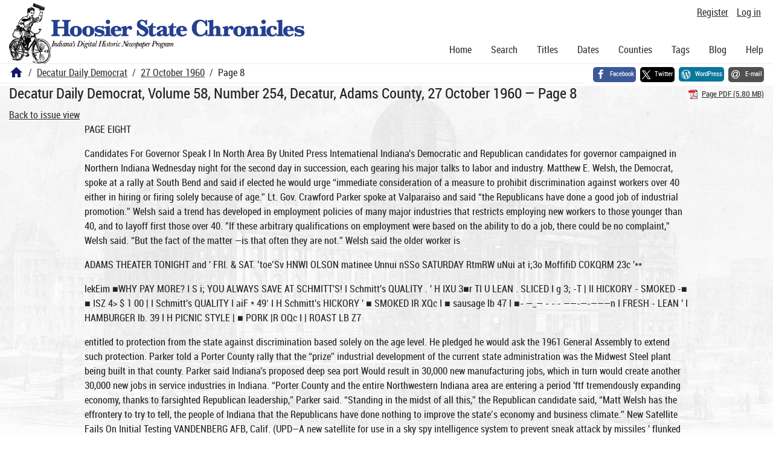

--- FILE ---
content_type: text/html; charset=utf-8
request_url: https://newspapers.library.in.gov/?a=d&d=DCDD19601027.1.8
body_size: 12730
content:


<!DOCTYPE html>
<html dir="ltr" lang="en">
  <head>
    <title>Page 8 &mdash; Decatur Daily Democrat 27 October 1960 &mdash; Hoosier State Chronicles: Indiana's Digital Historic Newspaper Program</title>

    <meta charset="UTF-8" />
    <meta name="veridian-license" content="XXXXX-XXXXX-OF5LU-XGR5U" />
    <meta name="veridian-version" content="CVS-D2025.11.20.00.00.00" />
    <meta name="viewport" content="width=device-width, initial-scale=1, shrink-to-fit=no" />
    <meta name="description" content="Hoosier State Chronicles: Indiana's Digital Historic Newspaper Program" />
    <meta name="bingbot" content="noarchive" />

    <!-- Canonical URL -->
    <link href="https://newspapers.library.in.gov/?a=d&amp;d=DCDD19601027.1.8" rel="canonical" />

    

    
<link href="/custom/indiana/web/favicon.ico?lmd=1769031248" rel="icon" />
<link href="/custom/indiana/web/favicon.ico?lmd=1769031248" rel="shortcut icon" />


    
    <!-- Bootstrap CSS -->
    
      <link href="/custom/indiana/web/style/bootstrap.min.css?lmd=1769031267" rel="stylesheet" type="text/css" />

    <!-- Core Veridian CSS -->
    <link href="/web/style/veridian.css?lmd=1767841104" rel="stylesheet" type="text/css" />
    

    
      <!-- jsSocials CSS files -->
      <link href="/web/style/font-awesome.min.css?lmd=1532571603" rel="stylesheet" type="text/css" />
      <link href="/web/style/jssocials.min.css?lmd=1767841104" rel="stylesheet" type="text/css" />
      <link href="/web/style/jssocials-theme-flat.min.css?lmd=1536104872" rel="stylesheet" type="text/css" />

    

    
    <!-- JQuery -->
    <script src="/web/script/jquery/jquery-3.5.1.min.js"></script>

    <!-- Bootstrap -->
    <script src="/web/script/bootstrap/bootstrap.bundle.min.js?lmd=1767841104"></script>

    <!-- Miscellaneous helper scripts -->
    <script src="/web/script/cooquery.js?lmd=1767841104"></script>

    <!-- Lazy loading -->
    <script src="/web/script/lozad/lozad-1.9.0.min.js"></script>

    <!-- Core Veridian Javascript -->
    <script src="/web/script/veridian-core.js?lmd=1767841104" id="veridiancorejs" data-core-data-json='
{
  "cgiArgD": "DCDD19601027.1.8",
  "cgiArgSrpos": "",

  "cookiePath": "/",

  "debug": false,

  "httpDomain": "newspapers.library.in.gov",
  "httpVeridian": "/",
  "state": "",

  "loadingIndicatorHTML": "&lt;span role=\"log\"&gt;Loading...&lt;/span&gt;",
  "saveString": "Save",
  "savedString": "Saved",
  "savingString": "Saving...",
  "systemErrorString": "A system error has occurred; please contact the site maintainer.",
  "unsavedChangesString": "There are unsaved changes that will be lost if you continue."
}
'></script>

    <!-- Editable functionality; includes metadata editing which can be done anonymously if access rules are configured appropriately -->
    <script src="/web/script/veridian-editable.js?lmd=1694992589" id="veridianeditablejs" data-edit-value-unsaved-changes-string="Are you sure you want to navigate away from this form?

There are unsaved changes that will be lost if you continue.

Press OK to continue, or Cancel to stay on the current form.
"></script>

    <!-- Veridian user contribution/account Javascript, if any of the user-specific features are enabled -->
    
      <script src="/web/script/veridian-usercontribution.js?lmd=1767841104" id="veridianusercontributionjs" data-delete-section-comment-confirmation-string="Are you sure you want to delete this comment?" data-delete-section-tag-confirmation-string="Are you sure you want to delete this tag?"></script>
      
<script src="/web/script/veridian-unicode.js?lmd=1767841104"></script>
<script src="/web/script/veridian-useraccount.js?lmd=1767841104" id="veridianuseraccountjs" data-delete-user-list-confirmation-string="Are you sure you want to delete this list?" data-delete-user-list-item-confirmation-string="Are you sure you want to remove this list item?" data-disable-user-history-confirmation-string="Are you sure? All existing history entries will be removed."></script>


    <script src="/web/script/veridian-pagelevel.js?lmd=1694993515" id="veridianpageleveljs" data-document-OID="DCDD19601027" data-viewer-data-json='
{
  
  "sectionPageBlockAreas": {  }
}
'></script>

    
<link href="https://fonts.googleapis.com/css?family=Bitter|PT+Sans:400,700|PT+Serif:400,400i,700" rel="stylesheet">
<link href="/custom/indiana/web/style/indiana.css?lmd=1769031267" rel="stylesheet" type="text/css" />
<script src="/custom/indiana/web/script/indiana.js?lmd=1769031248"></script>

    

    
<!-- Google tag (gtag.js) -->
<script async src="https://www.googletagmanager.com/gtag/js?id=G-MX8GLL90YN"></script>
<script src="/web/script/veridian-gtag.js?lmd=1718330699" id="veridiangtagjs" data-primary-GA-ID="G-MX8GLL90YN" data-additional-GA-ID="G-QWWGB13QYM" data-GA4-content-grouping-string="Decatur Daily Democrat"></script>
<script async src="https://siteimproveanalytics.com/js/siteanalyze_10656.js"></script>

    
<!-- Google Tag Manager -->
<script id="gtmjs" nonce="NcPhsv/x+IQRdnI2dETfUzqFwaJ48BgLY1urRvdeBzpAw=">(function(w,d,s,l,i){w[l]=w[l]||[];w[l].push({'gtm.start':new Date().getTime(),event:'gtm.js'});var f=d.getElementsByTagName(s)[0],j=d.createElement(s),dl=l!='dataLayer'?'&l='+l:'';j.async=true;j.src='https://www.googletagmanager.com/gtm.js?id='+i+dl;var n=d.querySelector('[nonce]');n&&j.setAttribute('nonce',n.nonce||n.getAttribute('nonce'));f.parentNode.insertBefore(j,f);})(window,document,'script','dataLayer','GTM-WKV3B6');</script>
<!-- End Google Tag Manager -->

  </head>

  <body>
    <div class="skiplink"><a class="visually-hidden-focusable" href="#content">Skip to main content</a></div>


  
  <header id="header">
    <div id="headertopcell" class="commonedging">
      <!-- INDIANA CUSTOMSIATION: New title at the top of most document pages -->
       <div id="doctitle">Hoosier State Chronicles: Indiana's Digital Historic Newspaper Program</div>
      
<div id="navbarcollapsed" class="dropdown d-print-none hiddenwhennotsmall">
  <a class="dropdown-toggle" data-bs-toggle="dropdown" href="#navbarcollapseddropdown" role="button" aria-haspopup="true" aria-expanded="false" title="Navigation menu" aria-label="Navigation menu"><svg class="svgicon touchclickable" height="24" viewBox="0 0 24 24" width="24" aria-label="Navigation menu" role="img"><title>Navigation menu</title><path d="M0 0h24v24H0z" fill="none"/><path d="M3 18h18v-2H3v2zm0-5h18v-2H3v2zm0-7v2h18V6H3z"/></svg></a>
  <nav id="navbarcollapseddropdown" class="dropdown-menu">
    
  <a class="dropdown-item " href="/?a=p&amp;p=home&amp;">Home</a>
  <a class="dropdown-item " href="/?a=q&amp;">Search</a>
  <a class="dropdown-item " href="/?a=cl&amp;cl=CL1&amp;">Titles</a>
  <a class="dropdown-item " href="/?a=cl&amp;cl=CL2&amp;">Dates</a>
  <a class="dropdown-item " href="/?a=pcl&amp;pcl=PCL1&amp;">Counties</a>
  <a class="dropdown-item " href="/?a=scl&amp;scl=Tags&amp;">Tags</a>
  <a class="dropdown-item" href="https://blog.newspapers.library.in.gov/">Blog</a>
  <a class="helplink dropdown-item " data-help-section="all" href="/?a=p&amp;p=help&amp;#all">Help</a>
  <div class="dropdown-divider"></div>
  
    
      <a class="dropdown-item registerlink " href="/?a=ur&amp;command=ShowRegisterNewUserPage&amp;opa=a%3Dd%26d%3DDCDD19601027.1.8&amp;">Register</a>
      <a class="dropdown-item loginlink " href="/?a=a&amp;command=ShowAuthenticateUserPage&amp;opa=a%3Dd%26d%3DDCDD19601027.1.8&amp;">Log in</a>

  </nav>
</div>

      <div>

  <div id="userlinks" class="d-print-none">
    <div>
      
        <a class="registerlink" href="/?a=ur&amp;command=ShowRegisterNewUserPage&amp;opa=a%3Dd%26d%3DDCDD19601027.1.8&amp;">Register</a>
         <a class="loginlink" href="/?a=a&amp;command=ShowAuthenticateUserPage&amp;opa=a%3Dd%26d%3DDCDD19601027.1.8&amp;">Log in</a>
    </div>
  </div>
</div>
      <div>

</div>
    </div>
    <div id="headerbottomcell">
      <div id="bannerlogo" class="commonedging  offsetbannerlogo"><img alt="Hoosier State Chronicles: Indiana's Digital Historic Newspaper Program" src="/custom/indiana/web/images/mast_color_100px.png" title="Hoosier State Chronicles: Indiana's Digital Historic Newspaper Program" /></div>
      
<div id="navbar" class="d-print-none hiddenwhensmall">
  <nav>
    
<ul id="navbarentries" class="nav">
  <li class="nav-item"><a class="nav-link " href="/?a=p&amp;p=home&amp;">Home</a></li>
  <li class="nav-item"><a class="nav-link " href="/?a=q&amp;">Search</a></li>
  <li class="nav-item"><a class="nav-link " href="/?a=cl&amp;cl=CL1&amp;">Titles</a></li>
  <li class="nav-item"><a class="nav-link " href="/?a=cl&amp;cl=CL2&amp;">Dates</a></li>
  <li class="nav-item"><a class="nav-link " href="/?a=pcl&amp;pcl=PCL1&amp;">Counties</a></li>
  <li class="nav-item"><a class="nav-link " href="/?a=scl&amp;scl=Tags&amp;">Tags</a>
  <li class="nav-item"><a class="nav-link" href="https://blog.newspapers.library.in.gov/">Blog</a></li>
  <li class="nav-item"><a class="helplink nav-link " data-help-section="all" href="/?a=p&amp;p=help&amp;#all">Help</a></li>
</ul>

  </nav>
</div>

    </div>
    <nav id="breadcrumbscell" class="d-print-none">
      <!-- INDIANA CUSTOMISATION: Move social bookmarks here (renaming the id so it is sensible) The extra divs are for giving the places enough space -->
      <div id="breadcrumbsportion">
        
<ol class="breadcrumb commonedging"><li class="breadcrumb-item"><a href="/?a=p&amp;p=home&amp;" title="Hoosier State Chronicles: Indiana's Digital Historic Newspaper Program"><svg class="svgicon " height="24" viewBox="0 0 24 24" width="24" aria-label="Hoosier State Chronicles: Indiana's Digital Historic Newspaper Program" role="img"><title>Hoosier State Chronicles: Indiana's Digital Historic Newspaper Program</title><path d="M10 20v-6h4v6h5v-8h3L12 3 2 12h3v8z"/><path d="M0 0h24v24H0z" fill="none"/></svg></a></li>

  <li class="breadcrumb-item"><a  href="/?a=cl&amp;cl=CL1&amp;sp=DCDD&amp;">Decatur Daily Democrat</a></li><li class="breadcrumb-item"><a  href="/?a=d&amp;d=DCDD19601027&amp;">27 October 1960</a></li><li class="breadcrumb-item">Page 8</li>
</ol>

      </div>
      <div id="sociallinksportion">
        <div id="socialbookmarkscell" class="commonedging">

  <div id="socialbookmarks"><!-- Filled by the following jsSocials code --></div>
  <script src="/web/script/jssocials.min.js?lmd=1767841104"></script>
  <script id="veridianjssocialsjs" src="/custom/indiana/web/script/veridian-jssocials.js?lmd=1769031248" data-custom-images="/custom/indiana/web/images" ></script>
</div>
      </div>
    </nav>
  </header>
  <main>
    <div id="content">



<div class="widthrestrictionnone">

<div id="pagecontent" class="commonedging">
  <div id="documentdisplayheader" class=""><h1>Decatur Daily Democrat, Volume 58, Number 254, Decatur, Adams County, 27 October 1960 &mdash; Page 8</h1> <div id="documentdisplayheaderlinks"><a  class="pdflink" href="/?a=is&amp;oid=DCDD19601027.1.8&amp;type=staticpdf&amp;" rel="noopener" target="_blank"><span class="hiddenwhensmall">Page PDF (5.80 MB)</span></a></div></div>


<div id="documentdisplaycontentheader" class="d-print-none">
  
    <!-- Must be redirected from another view - hide the normal controls -->
    <div><a class="d-print-none" href="/?a=d&amp;d=DCDD19601027.1.8&amp;">Back to issue view</a></div>

  
</div>



<!-- Depending on the st (show text) argument, display either the page-level images or text -->

  

<div class="widthrestrictiondefault">

  
  <p dir="auto">PAGE EIGHT</p><p dir="auto">Candidates For Governor Speak I In North Area By United Press Intematienal Indiana's Democratic and Republican candidates for governor campaigned in Northern Indiana Wednesday night for the second day in succession, each gearing his major talks to labor and industry. Matthew E. Welsh, the Democrat, spoke at a rally at South Bend and said if elected he would urge “immediate consideration of a measure to prohibit discrimination against workers over 40 either in hiring or firing solely because of age.” Lt. Gov. Crawford Parker spoke at Valparaiso and said “the Republicans have done a good job of industrial promotion.” Welsh said a trend has developed in employment policies of many major industries that restricts employing new workers to those younger than 40, and to layoff first those over 40. "If these arbitrary qualifications on employment were based on the ability to do a job, there could be no complaint,” Welsh said. “But the fact of the matter —is that often they are not.” Welsh said the older worker is</p><p dir="auto">ADAMS THEATER TONIGHT and ' FRI. &amp; SAT. ’toe’Sv HNWI OLSON matinee Unnui nSSo SATURDAY RtmRW uNui at i;3o MoffifiD COKQRM 23c '**</p><p dir="auto">lekEim ■WHY PAY MORE? I S i; YOU ALWAYS SAVE AT SCHMITT'S! I Schmitt's QUALITY . ' H IXU 3■r TI U LEAN . SLICED I g 3; -T | II HICKORY - SMOKED -■ ■ ISZ 4&gt; $ 1 00 | I Schmitt's QUALITY I aiF * 49‘ I H Schmitt's HICKORY ' ■ SMOKED IR XQc I ■ sausage lb 47 I ■- —_— - - - ——-—-———n I FRESH - LEAN ' I HAMBURGER lb. 39 I H PICNIC STYLE | ■ PORK |R OQc I | ROAST LB Z7</p><p dir="auto">entitled to protection from the state against discrimination based solely on the age level. He pledged he would ask the 1961 General Assembly to extend such protection. Parker told a Porter County rally that the “prize” industrial development of the current state administration was the Midwest Steel plant being built in that county. Parker said Indiana's proposed deep sea port Would result in 30,000 new manufacturing jobs, which in turn would create another 30,000 new jobs in service industries in Indiana. “Porter County and the entire Northwestern Indiana area are entering a period 'ftf tremendously expanding economy, thanks to farsighted Republican leadership,” Parker said. “Standing in the midst of all this,” the Republican candidate said, “Matt Welsh has the effrontery to try to tell, the people of Indiana that the Republicans have done nothing to improve the state’s economy and business climate.” New Satellite Fails On Initial Testing VANDENBERG AFB, Calif. (UPD—A new satellite for use in a sky spy intelligence system to prevent sneak attack by missiles ' flunked its first flight test—ending up at the bottom of the Pacific instead of in orbit around the earth. Scientists, engineers and Air Force technicians today compiled what scant information they received from the 25-foot Agena B satellite before it plunged flaming back to earth over the Pacific somewhere off the South American coast. The Agena B—designed to carry the Samos and Midas sky spy satellite systems in all-seeing orbits over the world as a space age replacement for the U2—was launched Wednesday atop the Discoverer 16 rocket. The launching of the modified Thor first stage went off from this seaside base without a hitch in one of the “prettiest” firings to date. But a half hour later Air Force officers said they doubted the new Agena had separated from the Thor. An hour and a half after the launch, they confirmed that the 81-foot-long rocket had stayed together instead of dropping the first stage Thor when its fuel burned up. Reckless Homicide Charged To Driver ANDERSON, Ind. (UPD—Reckless homicide charges were filed today against William B. King, 28, Indianapolis, who was injured and hospitalized Monday night in a traffic accident on Indiana 67 near here which killed Charles L. Hinton, 47, New Castle. King also was charged with reckless driving and driving while intoxicated.</p><p dir="auto">Delve Into Cost Os</p><p dir="auto">Pay TV Programs WASHINGTON (UPD — Movie theater owners switched their line of questioning today at the government’s pay TV hearing from sex to money. The theater owners, main opponents of a proposed three-year pay TV test in Hartford, Conn., said they would delve deeper into what it would cost the public to buy the televised programs. The opponents touched briefly on cost during Wednesday’s hearing which was devoted in large part to whether movies with sex scenes and four-letter words would be shown on pay TV. The pay-TV promoters said they wouldn’t. The FCC is holding hearings to decide whether to grant a permit to RKO General. Inc., and Zenith Radio Corp, to launch the nation’s first major see-now-pay-later * test over RKO’s station WHCT-TV (Channel 18). Chairman Emanuel Cellar, D-N.Y., of the House Judiciary Committee, wrote the FCC Wednesday that some congressmen feared the proposed test would lead to “total destruction of free television.” He urged FCC Chairman Frederick Ford to submit the controversial question of pay TV to Congress again before taking any I action on the contemplated test. Cellar said many congressmen ! now campaigning would like to testify. Congress has studied the matter before but never spelled out a permanent government policy on pay TV. Eleanor Roosevelt Speaks To Teachers STAUNTON, Pa. (UPD—President Eisenhower flew here today for a sentimental visit to his mother’s birthplace and to honor the memory of Woodrow Wilson. The presidential plane, a twinengined Military Air Transport plane, landed at the Staunton Shenandoah Valley Airport at 12 ; 26“p m. EDT after a 42-minute flight from Washington. There was a heavy overcast. Mrs. Edith Bolilng Wilson, widow of the World War 1 president, declined to join Eisenhower in the ceremonies honoring her husband or. the ground that she is a Kennedy supporter. . Mrs. Wilson, in announcing that she would remain at her home in Washington, explained, '“I like President Eisenhower very much, but I am for Sen. Kennedy. I think it would be politically unwise for me to go under the circumstances.” First stop on the President’s tour was the Augusta County farm where his mother, Ida Elizabeth Stover, was born on May 1, 1862. From there he planned to motor into Staunton to the house in which Wilson was born.</p><p dir="auto">Boy On Hayride Is Killed By Wagon INDIANAPOLIS (UPD—A 12-year-old boy on a hayride with parochial schoolmates despite a broken arm in a cast was injured fatally Wednesday night when he fell beneath the wheels of a tractor-drawn wagon. Michael Steinmetz, Indianapolis, was dead from internal hemorrhages on arrival at St. Vincent’s Hospital. Authorities said he apparently lost his balance, hampered by the arm cast, when he tried to stand up in the load of hay as the wagon moved along a country road just across the Marion County line in Hamilton County. The right rear wheel passed over Michael. But he got to his feet and did not appear to be hurt seriously. However, he was taken to the home of a physician nearby. The doctor ordered him sent to a hospital. Michael became unconscious on the way. Michael, son of Mr. and Mrs. George J. Steinmetz, Jr., was among a group of 7th and Bth grade pupils from St. Joan of Arc Catholic School who went on the hayride. 12 School Bands In Halloween Parade Decatur’s annual Calithumpian parade, which will be held next Monday, will feature twelve bands from the city, county and adjacent school districts. Each band that appears will receive $25, and in addition, the band judged as the best Will receive SSO, second place $25 and third place sls. Prizes will also be awarded to the outstanding drum majors. The prizes will be given to the best three. School bands participating and their directors are: Decatur high school, director, Clint Reed", Decatur Catholic, director, Ed Heimann; Adams Central, Don Gerig; Monmouth, D. L. Gerig; Hartford Center. R. W. Gibson; BerneFrench, Melvin Crafton.; Pleasant Mills, Kenneth Thomeu; Geneva, Floyd Hughes; Bluffton, Bernard Butt; Willshire, Paul van Dyne; and Liberty Center, William Hernandez.</p><p dir="auto">THfc DECATUR DAILY DEMOCRAT, DECATUR, INDIANA —</p><p dir="auto">11 If " — DEMOCRATIC ' I inlMSiiXll’! s&gt;u I I "HmtQW a 1934 36 38 '4O '42 '44 *46 '4B 'SO '52 '54 '56 'SB WHO’LL CONTROL SENATE? — Fluctuating U.S. Senate apportionment ot seats from 1934 to present between the Democrats and Republicans is presented in Newschart. The Republicans won control in 1946 and ’52, the Democrats the rest* of the time. Observers believe Democrats will retain control in November.</p><p dir="auto">Areas Os Indiana To Standard Time By United Press International Two clusters of counties at the extreme ends of Indiana will move their clocks and watches back an hour early Sunday for a six-month observance of Central Standard Time. Areas around Chicago and Louisville which normally observe “slow” time in the cool months and “fast” time in the warm, Will get in line with Indiana law at 2 a.m. Oct. 30. Larger clusters of counties in the northwestern quarter of the state and the southwestern third of the state went on “slow” time on Sept. 25, the date the law says CST should be observed by all Hoosiers, However, “bootleg” observance of “fast” time by all or parts of 51 of the state’s 92 counties is expected to prevail throughout the winter, again dividing Indiana into two time zones separated by a very uneven line. The line separating the zones starts between South Bend and Elkhart, extends south just below Kokomo, runs westward to the In-diana-Illinois state line, zigzags southeastward to curve around the Indianapolis area and angle to the Ohio' River between New AlbanyJeffersonville and Madison. All</p><p dir="auto">Goodyear's TST Halloween | « = “ 9P ’ M ’ I RIFLE SCOPE .22 995 4.00 JIMBIMII M ■ ■ I LARGE TOXER DELUXE 39.95 15.00 MT Hmm bM■ Cl I g. e. portable mixer 19.95 woo My Mi IB ■fl ■ ■ J WESTINGHOUSE VACUUM CLEANER 89.95 55 00 Bl I a I REM,NGTON AUTOMATIC HOME SHAVER 34.50 22.00 G.E. AUTOMATIC WASHER and DRYER G.E. Designer 17” Television A Ghosl of A Special! 00BL,N delibht • 1960 Model —— s. ■ • 5 Year Guarantee Wnrmnfv on Automatic 1 Y ®. ar Warranty ÜBgCI —y Mg Tra "« mi “ ion on Picture Tube V |S 1 * 90 daY Tree Service Wk II / If j| • Top . Up Frent Sp . ak . r JIB • 1960 Model A&lt;2 °° w / WoHt - * —— *'W® ing Trade j,/ \\ ' 1 flflyrga Old TV Will Make The Down Payment, Then Only HB? • 2 Speed Dryer $2.50 Weekly - Come and See It Perform. snz&lt;&gt; G.E. 23” Console Television r 1 " —'l • Halloween Treat No Money Down with Old QsrfiefoHinn Mi WF Appliances Traded In. OOTTSTdCTIUII Guaranteed FOR ™ E &gt;•*“ y ’ H May Be Purchased W With Trade * Bi « 23 ' Screen J i l 3 Wavs Your Old • Maple or Mahogany 3 ways ELECTRIC Appliance. Will ; L Co,h - ( . L DRYFR J the Down 2. 90 days Same as Cash. Payment.'* W/WorkIng Trade t , , „ . ONLY $3.00 WEEKLY ONLY w—L 3. Easy Budget Plan-Weekly or Monthly. ONIY W °° Per Week Model GOODYEAR SERVICE STORE 222 R. 3rd SI. Plealy of FREE PARKING Ph OM 3.2009</p><p dir="auto">areas on the east side of the line are on “fast” time the year around.. Eisenhower Visits Mother's Birthplace INDIANAPOLIS (UPD — Mrs. Eleanor Roosevelt said today that Sen. John F. Kennedy’s air of “decision and confidence” is similar to her late husband's. Here for a speech before the Indiana State Teachers Association convention and a Democratic political luncheon, Mrs. Roosevelt said at a news conference that Kennedy “can make decisions and has an affirmative attitude.” “You can’t say one person is exactly like another,” she said. “My husband came into national public life during a national economic crisis. Mr. Kennedy comes in during a period of national economic problems and a crisis in foreign affairs. There is a certain amount of decision and confidence in Mr. Kennedy that is similar.” Mrs. Roosevelt said the United States has “lost status” in the world. She said the U. S. Information Agency report on prestige should be published.</p><p dir="auto">Nixon Offers New Proposal On Test Bans ABOARD NIXON TRAIN IN MICHIGAN (UPD — Vice President Richard M. Nixon chugged along the whistle stop trail in Michigan today with a multi-pur-pose plan, including a summit conference next year, to prod the Russians into a nuclear test ban agreement. The Republican presidential candidate, obviously in close consultation with the White House and the Atomic Energy Commission, offered his new test ban proposals as he wound up two intensive, days on the stump in Ohio and headed into Michigan where the Republicans are striving to put 20 electoral votes in the Nixon column next month. The vice president added drama to his test ban proposals, normally an exceedingly grave subject for injection in a political campaign, by announcing in Toledo, Ohio, Wednesday night: —The Russians, according to government experts, may have set off a large underground nuclear explosion a few days ago, showing they cannot be trusted to observe a test moratorium without adequate inspection. —ls elected, he will ask President Eisenhower to rush his running mate, Henry Cabot Lodge, to Geneva the day after election with instructions to get some sort of test ban agreement out of the Russians by next Feb. 1 or the United States will resume underground tests "necessary to advance our peaceful technology.” —ls Lodge and a Soviet negotiator are able to bring an agreement “in sight” in the period between election and Feb. 1, Nixon then would be willing to meet with Soviet Premier Nikita S. Khrushchev and British Prime Minister Harold Macmillan “to make the final agreement at the summit.” —Kennedy has opposed resumption of underground nuclear tests “at this time” and Nixon, believing the Russians have been ZZcheating” on underground explosions, thought Kennedy’s recommended course of starting new test ban negotiations with new participants next year might take the United States far beyond any margin of safety. If you nave something to sell or trade — use the Democrat Want Ads! They get Big results.</p><p dir="auto">Five Arrested For Theft Os Records INDIANAPOLIS (UPD — A nine-month investigation of the theft of thousands of phonograph records from the Radio Corporation of America plant here ended today in the arrests ot five men. Police inspector Carl G. Schmidt said James F. Blake, 34, Indianapolis, was arrested as he drove from the RCA plant in a truck with 500 records in his possession. He and the other four men were charged with larceny. Six teams of detectives arrested the four others, identified by police as Gene Farley, 33: Edward Gabbard, 24; Donald Dial, 24, and Gray more Bridgeforth, 31, all of Indianapolis. Carpenters Trial To Jurors Friday INDIANAPOLIS (UiPI) — Attorneys for the state and for the defense were expected to take most of Thursday negotiating over what instructions will be presented to the jury in the bribery trial of three top officials of the International Carpenters Union. From all indications at the close of Wednesday’s sessions, the jury would get the case late Friday. On trial are president Maurice Hutcheson of the 750,000-member union; vice president O. William Blaier, and treasurer Frank Chapman. They are accused of conspiring to bribe and bribery of a state official in connection with purchases by the state of land in Lake and Wayne Counties for highway right-of-way. The official was Harry A. Doggett, then an assistant director of the right-of-way division of the Indiaria Stato Highway Department. The union officials allegedly made a SBI,OOO profit from the sale of the land, splitting it among themselves, Doggett and Virgil (Red) Smith, former state highway chairman. Wednesday, the defense rested its case with none of the three officials testifying. Only two witnesses were called for the defense and its case was closed after assuming the spotlight only a day and a halfTV Output Up HELSINKI (UPD — The Finnish television industry produced 22,600 sets in 1959 compared with 222 sets in 1950, according to industry sources. Although price cuts of 10 to 20 per cent were announced last month, a 21-inch set still sells for about S3OO.</p><p dir="auto">THURSDAY, OCTOBER 27, 1960</p><p dir="auto">Clearing Skies Are Forecast In State By United Press International Misty rain, drizzle and fog dampened Indiana today but clearing skies were scheduled to develop this afternoon and tonight.The changeable weather will continue Friday with increasing cloudiness expected to pave the way for scattered showers again Saturday. Mild days and cool nights were due the rest of the week. The mercury ranged from 52 at Fort Wayne to 63 at Evansville at Wednesday’s high points and dropped into the 40s early this morning over most areas. While Fort Wayne recorded 49, South R end 47, Indianapolis 43 and Lafayette 42 as overnight lows, Evansville’s 38 was the chilliest. Highs today will range from the 50s to 68, tonight’s lows from 34 to 42, and Friday’s highs from the mid 60s to the low 70s. Scattered light frost was predicted for tonight but only in the southern third of the state. Precipitation recorded during the 24 hours ending at 7 a.m. today included .56 of an inch at Indianapolis, .27 at Fort Wayne, .11 at South Bend, .OC at Lafayette and .02 at Evansville.</p><p dir="auto">FAIRWAY’S 10th Anniversary SPECIALS Saturday, October 29, 1960 beginning at 5 o'clock p. m. for the lady of the first 100 couples $3.50 gift and a new dollar bill all for 98* FREE CAKE FOR EVERYONE</p>

</div>




  </div>

</div>



    </div>
  </main>
  <footer id="footer">
    <ul id="footercontent" class="commonedging d-print-none">
      <li id="footercopyright">&copy; 2008-2026 <a class="footerlink" href="https://veridiansoftware.com" rel="noopener" target="_blank">DL Consulting.</a> All rights reserved.</li>
      <li id="footerpoweredby">Powered by <a class="footerlink" href="https://veridiansoftware.com" rel="noopener" target="_blank">Veridian</a></li>
      
      <li id="footerprivacy"><a class="privacylink footerlink" data-privacy-section="all" href="/?a=p&amp;p=privacy&amp;#all">Privacy policy</a> | <a class="termslink footerlink" data-terms-section="all" href="/?a=p&amp;p=terms&amp;#all">Terms of use</a></li>
    </ul>
  </footer>


    
<div id="alertpopup" class="modal" tabindex="-1" role="alert" aria-atomic="true" aria-labelledby="alertpopuplabel" aria-hidden="true">
  <div class="modal-dialog modal-lg" role="document">
    <div class="modal-content">
      <div class="modal-header">
        <h2 id="alertpopuplabel" class="modal-title">Alert</h2>
        <button type="button" class="btn-close" data-bs-dismiss="modal" aria-label="Close"></button>
      </div>
      <div class="popupcontent modal-body">
        <p id="alertpopupmessage"><!-- Filled by openAlertPopup() when the popup is opened --></p><div id="alertpopupbuttoncontainer"><input class="btn btn-primary button250" data-bs-dismiss="modal" type="button" value="OK" /></div>
      </div>
    </div>
  </div>
</div>

    
<div id="editvaluepopup" class="modal" tabindex="-1" role="dialog" aria-labelledby="editvaluepopuplabel" aria-hidden="true">
  <div class="modal-dialog modal-lg" role="document">
    <div class="modal-content">
      <div class="modal-header">
        <h2 id="editvaluepopuplabel" class="modal-title">Edit</h2>
        <button type="button" class="btn-close" data-bs-dismiss="modal" aria-label="Close"></button>
      </div>
      <div class="popupcontent modal-body">
        <!-- Filled by AJAX when the popup is opened -->
      </div>
    </div>
  </div>
</div>

    
<div id="helppopup" class="modal" tabindex="-1" role="dialog" aria-labelledby="helppopuplabel" aria-hidden="true">
  <div class="modal-dialog modal-lg" role="document">
    <div class="modal-content">
      <div class="modal-header">
        <h2 id="helppopuplabel" class="modal-title">Help</h2>
        <button type="button" class="btn-close" data-bs-dismiss="modal" aria-label="Close"></button>
      </div>
      <div class="popupcontent modal-body">
        <!-- Filled by openHelpPopup() -->
      </div>
    </div>
  </div>
</div>

    
<div id="privacypopup" class="modal" tabindex="-1" role="dialog" aria-labelledby="privacypopuplabel" aria-hidden="true">
  <div class="modal-dialog modal-lg" role="document">
    <div class="modal-content">
      <div class="modal-header">
        <h2 id="privacypopuplabel" class="modal-title">Privacy policy</h2>
        <button type="button" class="btn-close" data-bs-dismiss="modal" aria-label="Close"></button>
      </div>
      <div class="popupcontent modal-body">
        <!-- Filled by openPrivacyPopup() -->
      </div>
    </div>
  </div>
</div>

    
<div id="termspopup" class="modal" tabindex="-1" role="dialog" aria-labelledby="termspopuplabel" aria-hidden="true">
  <div class="modal-dialog modal-lg" role="document">
    <div class="modal-content">
      <div class="modal-header">
        <h2 id="termspopuplabel" class="modal-title">Terms of use</h2>
        <button type="button" class="btn-close" data-bs-dismiss="modal" aria-label="Close"></button>
      </div>
      <div class="popupcontent modal-body">
        <!-- Filled by openTermsPopup() -->
      </div>
    </div>
  </div>
</div>

    

    
      
        
<div id="adduserlistitemspopup" class="modal" tabindex="-1" role="dialog" aria-labelledby="adduserlistitemspopuplabel" aria-hidden="true">
  <div class="modal-dialog modal-lg" role="document">
    <div class="modal-content">
      <div class="modal-header">
        <h2 id="adduserlistitemspopuplabel" class="modal-title">Add to private list</h2>
        <button type="button" class="btn-close" data-bs-dismiss="modal" aria-label="Close"></button>
      </div>
      <div class="popupcontent modal-body">
        <!-- Filled by openAddUserListItemsPopup() -->
      </div>
    </div>
  </div>
</div>

        
<div id="moveuserlistitempopup" class="modal" tabindex="-1" role="dialog" aria-labelledby="moveuserlistitempopuplabel" aria-hidden="true">
  <div class="modal-dialog modal-lg" role="document">
    <div class="modal-content">
      <div class="modal-header">
        <h2 id="moveuserlistitempopuplabel" class="modal-title">Move to another list</h2>
        <button type="button" class="btn-close" data-bs-dismiss="modal" aria-label="Close"></button>
      </div>
      <div class="popupcontent modal-body">
        <!-- Filled by openMoveUserListItemPopup() -->
      </div>
    </div>
  </div>
</div>


    

    
      
        <!-- 
Elapsed time: 0.137371s
User time: 0.015105s
System time: 0.007654s
Children user time: 0.000000s
Children system time: 0.000000s
 -->

  <script defer src="https://static.cloudflareinsights.com/beacon.min.js/vcd15cbe7772f49c399c6a5babf22c1241717689176015" integrity="sha512-ZpsOmlRQV6y907TI0dKBHq9Md29nnaEIPlkf84rnaERnq6zvWvPUqr2ft8M1aS28oN72PdrCzSjY4U6VaAw1EQ==" nonce="NcPhsv/x+IQRdnI2dETfUzqFwaJ48BgLY1urRvdeBzpAw=" data-cf-beacon='{"rayId":"9c3a0d6f08c07929","version":"2025.9.1","serverTiming":{"name":{"cfExtPri":true,"cfEdge":true,"cfOrigin":true,"cfL4":true,"cfSpeedBrain":true,"cfCacheStatus":true}},"token":"99883729dc574a1597ad6df0bc664998","b":1}' crossorigin="anonymous"></script>
</body>
</html>

